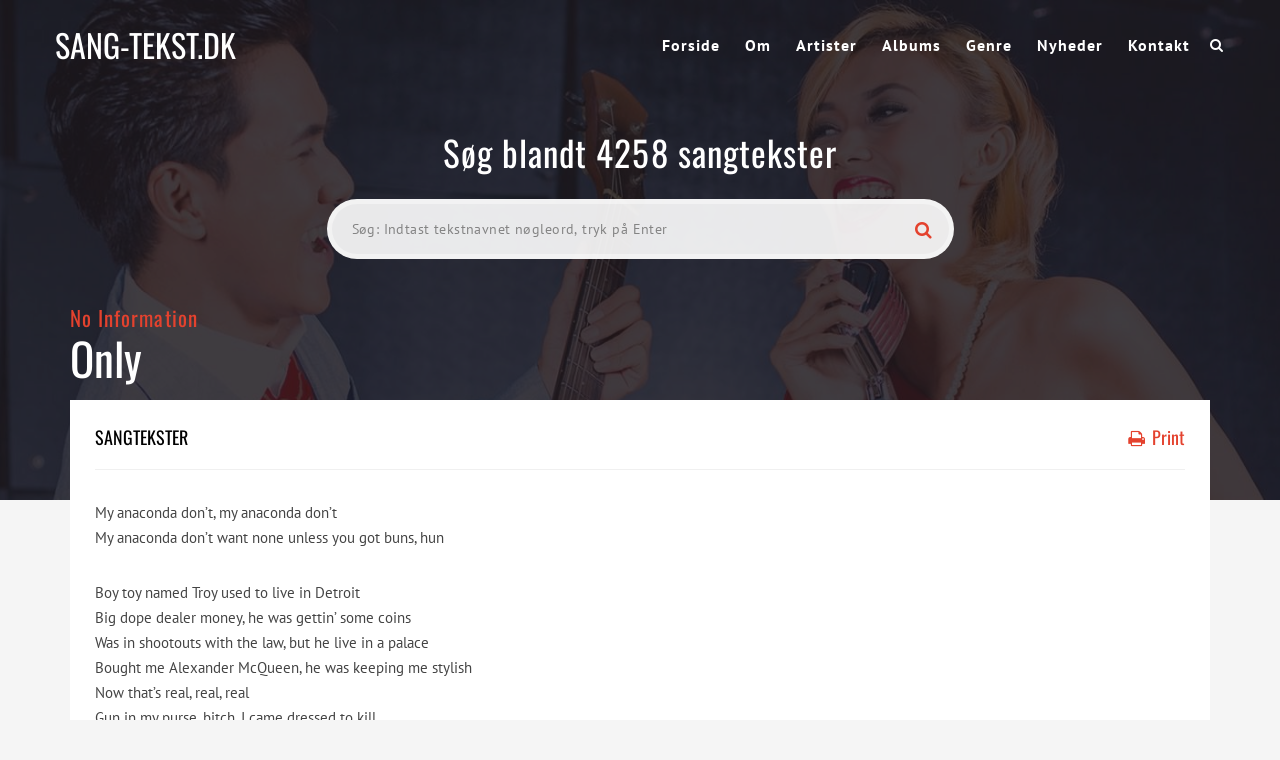

--- FILE ---
content_type: text/html; charset=UTF-8
request_url: https://sang-tekst.dk/lyrics/only/
body_size: 21081
content:
<!DOCTYPE html>
<!--[if IE 6]><html class="ie ie6" lang="da-DK"><![endif]-->
<!--[if IE 7]><html class="ie ie7" lang="da-DK"><![endif]-->
<!--[if IE 8]><html class="ie ie8" lang="da-DK"><![endif]-->
<!--[if !(IE 6) | !(IE 7) | !(IE 8)  ]><!-->
<html lang="da-DK"><!--<![endif]-->
<head><meta charset="UTF-8"><script>if(navigator.userAgent.match(/MSIE|Internet Explorer/i)||navigator.userAgent.match(/Trident\/7\..*?rv:11/i)){var href=document.location.href;if(!href.match(/[?&]nowprocket/)){if(href.indexOf("?")==-1){if(href.indexOf("#")==-1){document.location.href=href+"?nowprocket=1"}else{document.location.href=href.replace("#","?nowprocket=1#")}}else{if(href.indexOf("#")==-1){document.location.href=href+"&nowprocket=1"}else{document.location.href=href.replace("#","&nowprocket=1#")}}}}</script><script>(()=>{class RocketLazyLoadScripts{constructor(){this.v="2.0.4",this.userEvents=["keydown","keyup","mousedown","mouseup","mousemove","mouseover","mouseout","touchmove","touchstart","touchend","touchcancel","wheel","click","dblclick","input"],this.attributeEvents=["onblur","onclick","oncontextmenu","ondblclick","onfocus","onmousedown","onmouseenter","onmouseleave","onmousemove","onmouseout","onmouseover","onmouseup","onmousewheel","onscroll","onsubmit"]}async t(){this.i(),this.o(),/iP(ad|hone)/.test(navigator.userAgent)&&this.h(),this.u(),this.l(this),this.m(),this.k(this),this.p(this),this._(),await Promise.all([this.R(),this.L()]),this.lastBreath=Date.now(),this.S(this),this.P(),this.D(),this.O(),this.M(),await this.C(this.delayedScripts.normal),await this.C(this.delayedScripts.defer),await this.C(this.delayedScripts.async),await this.T(),await this.F(),await this.j(),await this.A(),window.dispatchEvent(new Event("rocket-allScriptsLoaded")),this.everythingLoaded=!0,this.lastTouchEnd&&await new Promise(t=>setTimeout(t,500-Date.now()+this.lastTouchEnd)),this.I(),this.H(),this.U(),this.W()}i(){this.CSPIssue=sessionStorage.getItem("rocketCSPIssue"),document.addEventListener("securitypolicyviolation",t=>{this.CSPIssue||"script-src-elem"!==t.violatedDirective||"data"!==t.blockedURI||(this.CSPIssue=!0,sessionStorage.setItem("rocketCSPIssue",!0))},{isRocket:!0})}o(){window.addEventListener("pageshow",t=>{this.persisted=t.persisted,this.realWindowLoadedFired=!0},{isRocket:!0}),window.addEventListener("pagehide",()=>{this.onFirstUserAction=null},{isRocket:!0})}h(){let t;function e(e){t=e}window.addEventListener("touchstart",e,{isRocket:!0}),window.addEventListener("touchend",function i(o){o.changedTouches[0]&&t.changedTouches[0]&&Math.abs(o.changedTouches[0].pageX-t.changedTouches[0].pageX)<10&&Math.abs(o.changedTouches[0].pageY-t.changedTouches[0].pageY)<10&&o.timeStamp-t.timeStamp<200&&(window.removeEventListener("touchstart",e,{isRocket:!0}),window.removeEventListener("touchend",i,{isRocket:!0}),"INPUT"===o.target.tagName&&"text"===o.target.type||(o.target.dispatchEvent(new TouchEvent("touchend",{target:o.target,bubbles:!0})),o.target.dispatchEvent(new MouseEvent("mouseover",{target:o.target,bubbles:!0})),o.target.dispatchEvent(new PointerEvent("click",{target:o.target,bubbles:!0,cancelable:!0,detail:1,clientX:o.changedTouches[0].clientX,clientY:o.changedTouches[0].clientY})),event.preventDefault()))},{isRocket:!0})}q(t){this.userActionTriggered||("mousemove"!==t.type||this.firstMousemoveIgnored?"keyup"===t.type||"mouseover"===t.type||"mouseout"===t.type||(this.userActionTriggered=!0,this.onFirstUserAction&&this.onFirstUserAction()):this.firstMousemoveIgnored=!0),"click"===t.type&&t.preventDefault(),t.stopPropagation(),t.stopImmediatePropagation(),"touchstart"===this.lastEvent&&"touchend"===t.type&&(this.lastTouchEnd=Date.now()),"click"===t.type&&(this.lastTouchEnd=0),this.lastEvent=t.type,t.composedPath&&t.composedPath()[0].getRootNode()instanceof ShadowRoot&&(t.rocketTarget=t.composedPath()[0]),this.savedUserEvents.push(t)}u(){this.savedUserEvents=[],this.userEventHandler=this.q.bind(this),this.userEvents.forEach(t=>window.addEventListener(t,this.userEventHandler,{passive:!1,isRocket:!0})),document.addEventListener("visibilitychange",this.userEventHandler,{isRocket:!0})}U(){this.userEvents.forEach(t=>window.removeEventListener(t,this.userEventHandler,{passive:!1,isRocket:!0})),document.removeEventListener("visibilitychange",this.userEventHandler,{isRocket:!0}),this.savedUserEvents.forEach(t=>{(t.rocketTarget||t.target).dispatchEvent(new window[t.constructor.name](t.type,t))})}m(){const t="return false",e=Array.from(this.attributeEvents,t=>"data-rocket-"+t),i="["+this.attributeEvents.join("],[")+"]",o="[data-rocket-"+this.attributeEvents.join("],[data-rocket-")+"]",s=(e,i,o)=>{o&&o!==t&&(e.setAttribute("data-rocket-"+i,o),e["rocket"+i]=new Function("event",o),e.setAttribute(i,t))};new MutationObserver(t=>{for(const n of t)"attributes"===n.type&&(n.attributeName.startsWith("data-rocket-")||this.everythingLoaded?n.attributeName.startsWith("data-rocket-")&&this.everythingLoaded&&this.N(n.target,n.attributeName.substring(12)):s(n.target,n.attributeName,n.target.getAttribute(n.attributeName))),"childList"===n.type&&n.addedNodes.forEach(t=>{if(t.nodeType===Node.ELEMENT_NODE)if(this.everythingLoaded)for(const i of[t,...t.querySelectorAll(o)])for(const t of i.getAttributeNames())e.includes(t)&&this.N(i,t.substring(12));else for(const e of[t,...t.querySelectorAll(i)])for(const t of e.getAttributeNames())this.attributeEvents.includes(t)&&s(e,t,e.getAttribute(t))})}).observe(document,{subtree:!0,childList:!0,attributeFilter:[...this.attributeEvents,...e]})}I(){this.attributeEvents.forEach(t=>{document.querySelectorAll("[data-rocket-"+t+"]").forEach(e=>{this.N(e,t)})})}N(t,e){const i=t.getAttribute("data-rocket-"+e);i&&(t.setAttribute(e,i),t.removeAttribute("data-rocket-"+e))}k(t){Object.defineProperty(HTMLElement.prototype,"onclick",{get(){return this.rocketonclick||null},set(e){this.rocketonclick=e,this.setAttribute(t.everythingLoaded?"onclick":"data-rocket-onclick","this.rocketonclick(event)")}})}S(t){function e(e,i){let o=e[i];e[i]=null,Object.defineProperty(e,i,{get:()=>o,set(s){t.everythingLoaded?o=s:e["rocket"+i]=o=s}})}e(document,"onreadystatechange"),e(window,"onload"),e(window,"onpageshow");try{Object.defineProperty(document,"readyState",{get:()=>t.rocketReadyState,set(e){t.rocketReadyState=e},configurable:!0}),document.readyState="loading"}catch(t){console.log("WPRocket DJE readyState conflict, bypassing")}}l(t){this.originalAddEventListener=EventTarget.prototype.addEventListener,this.originalRemoveEventListener=EventTarget.prototype.removeEventListener,this.savedEventListeners=[],EventTarget.prototype.addEventListener=function(e,i,o){o&&o.isRocket||!t.B(e,this)&&!t.userEvents.includes(e)||t.B(e,this)&&!t.userActionTriggered||e.startsWith("rocket-")||t.everythingLoaded?t.originalAddEventListener.call(this,e,i,o):(t.savedEventListeners.push({target:this,remove:!1,type:e,func:i,options:o}),"mouseenter"!==e&&"mouseleave"!==e||t.originalAddEventListener.call(this,e,t.savedUserEvents.push,o))},EventTarget.prototype.removeEventListener=function(e,i,o){o&&o.isRocket||!t.B(e,this)&&!t.userEvents.includes(e)||t.B(e,this)&&!t.userActionTriggered||e.startsWith("rocket-")||t.everythingLoaded?t.originalRemoveEventListener.call(this,e,i,o):t.savedEventListeners.push({target:this,remove:!0,type:e,func:i,options:o})}}J(t,e){this.savedEventListeners=this.savedEventListeners.filter(i=>{let o=i.type,s=i.target||window;return e!==o||t!==s||(this.B(o,s)&&(i.type="rocket-"+o),this.$(i),!1)})}H(){EventTarget.prototype.addEventListener=this.originalAddEventListener,EventTarget.prototype.removeEventListener=this.originalRemoveEventListener,this.savedEventListeners.forEach(t=>this.$(t))}$(t){t.remove?this.originalRemoveEventListener.call(t.target,t.type,t.func,t.options):this.originalAddEventListener.call(t.target,t.type,t.func,t.options)}p(t){let e;function i(e){return t.everythingLoaded?e:e.split(" ").map(t=>"load"===t||t.startsWith("load.")?"rocket-jquery-load":t).join(" ")}function o(o){function s(e){const s=o.fn[e];o.fn[e]=o.fn.init.prototype[e]=function(){return this[0]===window&&t.userActionTriggered&&("string"==typeof arguments[0]||arguments[0]instanceof String?arguments[0]=i(arguments[0]):"object"==typeof arguments[0]&&Object.keys(arguments[0]).forEach(t=>{const e=arguments[0][t];delete arguments[0][t],arguments[0][i(t)]=e})),s.apply(this,arguments),this}}if(o&&o.fn&&!t.allJQueries.includes(o)){const e={DOMContentLoaded:[],"rocket-DOMContentLoaded":[]};for(const t in e)document.addEventListener(t,()=>{e[t].forEach(t=>t())},{isRocket:!0});o.fn.ready=o.fn.init.prototype.ready=function(i){function s(){parseInt(o.fn.jquery)>2?setTimeout(()=>i.bind(document)(o)):i.bind(document)(o)}return"function"==typeof i&&(t.realDomReadyFired?!t.userActionTriggered||t.fauxDomReadyFired?s():e["rocket-DOMContentLoaded"].push(s):e.DOMContentLoaded.push(s)),o([])},s("on"),s("one"),s("off"),t.allJQueries.push(o)}e=o}t.allJQueries=[],o(window.jQuery),Object.defineProperty(window,"jQuery",{get:()=>e,set(t){o(t)}})}P(){const t=new Map;document.write=document.writeln=function(e){const i=document.currentScript,o=document.createRange(),s=i.parentElement;let n=t.get(i);void 0===n&&(n=i.nextSibling,t.set(i,n));const c=document.createDocumentFragment();o.setStart(c,0),c.appendChild(o.createContextualFragment(e)),s.insertBefore(c,n)}}async R(){return new Promise(t=>{this.userActionTriggered?t():this.onFirstUserAction=t})}async L(){return new Promise(t=>{document.addEventListener("DOMContentLoaded",()=>{this.realDomReadyFired=!0,t()},{isRocket:!0})})}async j(){return this.realWindowLoadedFired?Promise.resolve():new Promise(t=>{window.addEventListener("load",t,{isRocket:!0})})}M(){this.pendingScripts=[];this.scriptsMutationObserver=new MutationObserver(t=>{for(const e of t)e.addedNodes.forEach(t=>{"SCRIPT"!==t.tagName||t.noModule||t.isWPRocket||this.pendingScripts.push({script:t,promise:new Promise(e=>{const i=()=>{const i=this.pendingScripts.findIndex(e=>e.script===t);i>=0&&this.pendingScripts.splice(i,1),e()};t.addEventListener("load",i,{isRocket:!0}),t.addEventListener("error",i,{isRocket:!0}),setTimeout(i,1e3)})})})}),this.scriptsMutationObserver.observe(document,{childList:!0,subtree:!0})}async F(){await this.X(),this.pendingScripts.length?(await this.pendingScripts[0].promise,await this.F()):this.scriptsMutationObserver.disconnect()}D(){this.delayedScripts={normal:[],async:[],defer:[]},document.querySelectorAll("script[type$=rocketlazyloadscript]").forEach(t=>{t.hasAttribute("data-rocket-src")?t.hasAttribute("async")&&!1!==t.async?this.delayedScripts.async.push(t):t.hasAttribute("defer")&&!1!==t.defer||"module"===t.getAttribute("data-rocket-type")?this.delayedScripts.defer.push(t):this.delayedScripts.normal.push(t):this.delayedScripts.normal.push(t)})}async _(){await this.L();let t=[];document.querySelectorAll("script[type$=rocketlazyloadscript][data-rocket-src]").forEach(e=>{let i=e.getAttribute("data-rocket-src");if(i&&!i.startsWith("data:")){i.startsWith("//")&&(i=location.protocol+i);try{const o=new URL(i).origin;o!==location.origin&&t.push({src:o,crossOrigin:e.crossOrigin||"module"===e.getAttribute("data-rocket-type")})}catch(t){}}}),t=[...new Map(t.map(t=>[JSON.stringify(t),t])).values()],this.Y(t,"preconnect")}async G(t){if(await this.K(),!0!==t.noModule||!("noModule"in HTMLScriptElement.prototype))return new Promise(e=>{let i;function o(){(i||t).setAttribute("data-rocket-status","executed"),e()}try{if(navigator.userAgent.includes("Firefox/")||""===navigator.vendor||this.CSPIssue)i=document.createElement("script"),[...t.attributes].forEach(t=>{let e=t.nodeName;"type"!==e&&("data-rocket-type"===e&&(e="type"),"data-rocket-src"===e&&(e="src"),i.setAttribute(e,t.nodeValue))}),t.text&&(i.text=t.text),t.nonce&&(i.nonce=t.nonce),i.hasAttribute("src")?(i.addEventListener("load",o,{isRocket:!0}),i.addEventListener("error",()=>{i.setAttribute("data-rocket-status","failed-network"),e()},{isRocket:!0}),setTimeout(()=>{i.isConnected||e()},1)):(i.text=t.text,o()),i.isWPRocket=!0,t.parentNode.replaceChild(i,t);else{const i=t.getAttribute("data-rocket-type"),s=t.getAttribute("data-rocket-src");i?(t.type=i,t.removeAttribute("data-rocket-type")):t.removeAttribute("type"),t.addEventListener("load",o,{isRocket:!0}),t.addEventListener("error",i=>{this.CSPIssue&&i.target.src.startsWith("data:")?(console.log("WPRocket: CSP fallback activated"),t.removeAttribute("src"),this.G(t).then(e)):(t.setAttribute("data-rocket-status","failed-network"),e())},{isRocket:!0}),s?(t.fetchPriority="high",t.removeAttribute("data-rocket-src"),t.src=s):t.src="data:text/javascript;base64,"+window.btoa(unescape(encodeURIComponent(t.text)))}}catch(i){t.setAttribute("data-rocket-status","failed-transform"),e()}});t.setAttribute("data-rocket-status","skipped")}async C(t){const e=t.shift();return e?(e.isConnected&&await this.G(e),this.C(t)):Promise.resolve()}O(){this.Y([...this.delayedScripts.normal,...this.delayedScripts.defer,...this.delayedScripts.async],"preload")}Y(t,e){this.trash=this.trash||[];let i=!0;var o=document.createDocumentFragment();t.forEach(t=>{const s=t.getAttribute&&t.getAttribute("data-rocket-src")||t.src;if(s&&!s.startsWith("data:")){const n=document.createElement("link");n.href=s,n.rel=e,"preconnect"!==e&&(n.as="script",n.fetchPriority=i?"high":"low"),t.getAttribute&&"module"===t.getAttribute("data-rocket-type")&&(n.crossOrigin=!0),t.crossOrigin&&(n.crossOrigin=t.crossOrigin),t.integrity&&(n.integrity=t.integrity),t.nonce&&(n.nonce=t.nonce),o.appendChild(n),this.trash.push(n),i=!1}}),document.head.appendChild(o)}W(){this.trash.forEach(t=>t.remove())}async T(){try{document.readyState="interactive"}catch(t){}this.fauxDomReadyFired=!0;try{await this.K(),this.J(document,"readystatechange"),document.dispatchEvent(new Event("rocket-readystatechange")),await this.K(),document.rocketonreadystatechange&&document.rocketonreadystatechange(),await this.K(),this.J(document,"DOMContentLoaded"),document.dispatchEvent(new Event("rocket-DOMContentLoaded")),await this.K(),this.J(window,"DOMContentLoaded"),window.dispatchEvent(new Event("rocket-DOMContentLoaded"))}catch(t){console.error(t)}}async A(){try{document.readyState="complete"}catch(t){}try{await this.K(),this.J(document,"readystatechange"),document.dispatchEvent(new Event("rocket-readystatechange")),await this.K(),document.rocketonreadystatechange&&document.rocketonreadystatechange(),await this.K(),this.J(window,"load"),window.dispatchEvent(new Event("rocket-load")),await this.K(),window.rocketonload&&window.rocketonload(),await this.K(),this.allJQueries.forEach(t=>t(window).trigger("rocket-jquery-load")),await this.K(),this.J(window,"pageshow");const t=new Event("rocket-pageshow");t.persisted=this.persisted,window.dispatchEvent(t),await this.K(),window.rocketonpageshow&&window.rocketonpageshow({persisted:this.persisted})}catch(t){console.error(t)}}async K(){Date.now()-this.lastBreath>45&&(await this.X(),this.lastBreath=Date.now())}async X(){return document.hidden?new Promise(t=>setTimeout(t)):new Promise(t=>requestAnimationFrame(t))}B(t,e){return e===document&&"readystatechange"===t||(e===document&&"DOMContentLoaded"===t||(e===window&&"DOMContentLoaded"===t||(e===window&&"load"===t||e===window&&"pageshow"===t)))}static run(){(new RocketLazyLoadScripts).t()}}RocketLazyLoadScripts.run()})();</script>
<!-- Strossle SDK -->
<script type="rocketlazyloadscript">
  window.strossle=window.strossle||function(){(strossle.q=strossle.q||[]).push(arguments)};
  strossle('d525fd1a-a898-4a57-923e-bd7fa9ca0ade', '.strossle-widget');
</script>
<script type="rocketlazyloadscript" data-minify="1" async data-rocket-src="https://sang-tekst.dk/wp-content/cache/min/1/strossle-widget-sdk/1/strossle-widget-sdk.js?ver=1749382363"></script>
<!-- End Strossle SDK -->
<!-- Strossle SDK -->
<script type="rocketlazyloadscript">
  window.strossle=window.strossle||function(){(strossle.q=strossle.q||[]).push(arguments)};
  strossle('9fb4e97e-0c13-470a-ab5f-4ebaaff997ad', '.strossle-widget2');
</script>
<script type="rocketlazyloadscript" data-minify="1" async data-rocket-src="https://sang-tekst.dk/wp-content/cache/min/1/strossle-widget-sdk/1/strossle-widget-sdk.js?ver=1749382363"></script>
<!-- End Strossle SDK -->


	<!-- *********	PAGE TOOLS	*********  -->

	
	<meta name="author" content="">
	
	<!--[if lt IE 9]>
		<script src="http://html5shim.googlecode.com/svn/trunk/html5.js"></script>
	<![endif]-->

	<!-- *********	WORDPRESS TOOLS	*********  -->
	
	<link rel="profile" href="https://gmpg.org/xfn/11" />
	<link rel="pingback" href="https://sang-tekst.dk/xmlrpc.php" />
	
	<!-- *********	MOBILE TOOLS	*********  -->

	<!--meta name="viewport" content="width=device-width, user-scalable=no, initial-scale=1, maximum-scale=1"-->
	<meta name="viewport" content="width=device-width, initial-scale=1">


	<!-- *********	FAVICON TOOLS	*********  -->
	
	 <link rel="shortcut icon" href="https://sang-tekst.dk/wp-content/themes/muusico/images/favicon.ico" /> 	
		
		
		
	

	<meta name='robots' content='index, follow, max-image-preview:large, max-snippet:-1, max-video-preview:-1' />

	<!-- This site is optimized with the Yoast SEO plugin v26.5 - https://yoast.com/wordpress/plugins/seo/ -->
	<title>Only - Sangtekster</title>
<link data-wpr-hosted-gf-parameters="family=PT%20Sans%3A400%2C700%2C400italic%2C700italic%7COswald%3A200%2C300%2C400%2C500%2C600%2C700&display=swap" href="https://sang-tekst.dk/wp-content/cache/fonts/1/google-fonts/css/3/e/0/01ac918489346181b651c5713975b.css" rel="stylesheet">
<style id="rocket-critical-css">ul{box-sizing:border-box}:root{--wp--preset--font-size--normal:16px;--wp--preset--font-size--huge:42px}article,nav{display:block}html{font-family:sans-serif;-webkit-text-size-adjust:100%;-ms-text-size-adjust:100%}body{margin:0}h1{margin:.67em 0;font-size:2em}img{border:0}button,input{margin:0;font-family:inherit;font-size:100%}button,input{line-height:normal}button{text-transform:none}button,input[type="submit"]{-webkit-appearance:button}input[type="radio"]{padding:0;box-sizing:border-box}input[type="search"]{-webkit-box-sizing:content-box;-moz-box-sizing:content-box;box-sizing:content-box;-webkit-appearance:textfield}input[type="search"]::-webkit-search-cancel-button,input[type="search"]::-webkit-search-decoration{-webkit-appearance:none}button::-moz-focus-inner,input::-moz-focus-inner{padding:0;border:0}*,*:before,*:after{-webkit-box-sizing:border-box;-moz-box-sizing:border-box;box-sizing:border-box}html{font-size:62.5%}body{font-family:"Helvetica Neue",Helvetica,Arial,sans-serif;font-size:14px;line-height:1.428571429;color:#333;background-color:#fff}input,button{font-family:inherit;font-size:inherit;line-height:inherit}button,input{background-image:none}a{color:#428bca;text-decoration:none}img{vertical-align:middle}p{margin:0 0 10px}h1,h3,h4{font-family:"Helvetica Neue",Helvetica,Arial,sans-serif;font-weight:500;line-height:1.1}h1,h3{margin-top:20px;margin-bottom:10px}h4{margin-top:10px;margin-bottom:10px}h1{font-size:36px}h3{font-size:24px}h4{font-size:18px}ul{margin-top:0;margin-bottom:10px}.container{padding-right:15px;padding-left:15px;margin-right:auto;margin-left:auto}.container:before,.container:after{display:table;content:" "}.container:after{clear:both}.container:before,.container:after{display:table;content:" "}.container:after{clear:both}.row{margin-right:-15px;margin-left:-15px}.row:before,.row:after{display:table;content:" "}.row:after{clear:both}.row:before,.row:after{display:table;content:" "}.row:after{clear:both}.col-sm-4,.col-sm-8,.col-lg-4,.col-lg-8{position:relative;min-height:1px;padding-right:15px;padding-left:15px}@media (min-width:768px){.container{max-width:750px}.col-sm-4,.col-sm-8{float:left}.col-sm-4{width:33.33333333333333%}.col-sm-8{width:66.66666666666666%}}@media (min-width:992px){.container{max-width:970px}}@media (min-width:1200px){.container{max-width:1170px}.col-lg-4,.col-lg-8{float:left}.col-lg-4{width:33.33333333333333%}.col-lg-8{width:66.66666666666666%}}label{display:inline-block;margin-bottom:5px;font-weight:bold}input[type="search"]{-webkit-box-sizing:border-box;-moz-box-sizing:border-box;box-sizing:border-box}input[type="radio"]{margin:4px 0 0;margin-top:1px \9;line-height:normal}.clearfix:before,.clearfix:after{display:table;content:" "}.clearfix:after{clear:both}.pull-right{float:right!important}.pull-left{float:left!important}@-ms-viewport{width:device-width}@media screen and (max-width:400px){@-ms-viewport{width:320px}}html,body,div,span,h1,h3,h4,p,a,img,i,ul,li,form,label,article,nav{margin:0;padding:0;border:0;font-size:100%;font:inherit;vertical-align:baseline}article,nav{display:block}body{line-height:1}ul{list-style:none}a,a:visited,a:link{outline:0 none!important;text-decoration:none!important}.pos-center{text-align:center;margin:0 auto}body{margin:0;padding:0;font-family:'PT Sans',sans-serif;font-size:14px;line-height:23px;font-weight:400;color:#444;background:#FFF;-webkit-font-smoothing:antialiased;-webkit-text-size-adjust:100%}a{color:#222;text-decoration:none}a,a:visited{outline:0 none!important}h1{font-family:Oswald;font-size:32px;color:#000}h3{font-family:Oswald;font-size:21px;color:#000;letter-spacing:0.0500em}h4{font-family:Oswald;font-size:18px;color:#000}.margint10{margin-top:10px!important}.margint20{margin-top:20px!important}.marginb20{margin-bottom:20px!important}.marginb30{margin-bottom:30px!important}.marginb40{margin-bottom:40px!important}img{max-width:100%;height:auto}h3,h4{padding:10px 0}::-webkit-input-placeholder{color:#555;font-size:11px;letter-spacing:0.0300em;font-weight:600}:-moz-placeholder{color:#555;font-size:11px;letter-spacing:0.0300em;font-weight:600}::-moz-placeholder{color:#555;font-size:11px;letter-spacing:0.0300em;font-weight:600}:-ms-input-placeholder{color:#555;font-size:11px;letter-spacing:0.0300em;font-weight:600}.logo{height:90px;display:table;overflow:hidden}.logo .limg{display:table-cell;vertical-align:middle}.menu{height:90px;line-height:90px}.header-search{position:relative;height:90px;line-height:90px;color:#FFF;margin-left:20px;width:15px}.header-search a i{color:#fff}#mini-search-wrapper{position:absolute;left:-260px;top:70px;width:295px;background:#eaeaea;border-radius:5px;text-align:center;padding:10px 10px;display:none;height:95px}#mini-search-wrapper{line-height:40px}#mini-search-wrapper:before{content:'';position:absolute;width:0px;height:0px;border-style:solid;border-width:0 10px 10px 10px;border-color:transparent transparent #eaeaea transparent;top:-10px;right:20px}#mini-search-wrapper input.s-input{background:#FFF;height:44px;min-width:180px;border:solid 1px #e8e8e8;margin:0;padding:0 5px;font-size:13px;margin-left:-10px}#mini-search-wrapper input.s-submit{float:right;width:80px;display:inline-block;background:#e4422e;border:none;color:#FFF;font-size:12px;font-weight:600;letter-spacing:0.0300em;border-bottom:solid 3px #1f1b20;padding:5px 14px;display:inline-block;border-radius:3px;line-height:30px}.social-icons{height:90px;line-height:90px;font-size:16px}.sf-menu,.sf-menu *{margin:0;padding:0;list-style:none}.sf-menu li{white-space:nowrap;float:left;padding-left:25px;letter-spacing:1px}.sf-menu li a{display:block;position:relative;zoom:1;font-size:16px;font-weight:600;color:#FFF}.lyric-search{padding:130px 0 75px 0}.lyric-search h1{color:#FFF;font-size:35px;letter-spacing:0.0300em}.lyric-search-input{margin-top:35px}.search-wrapper{width:55%;margin:0 auto;position:relative;z-index:0}.lsearchl{width:100%}.lsearchr{width:20px;margin-left:-40px}.search-wrapper i{color:#E4422E;font-size:18px}.lyric-search-input input[type="search"]{width:100%;height:60px;background:rgba(255,255,255,.9);border-radius:30px;border:solid 5px rgba(255,255,255,.4);padding-left:20px}.slabel{margin-top:20px}.lyric-search-input input[type="submit"]{width:100%;position:relative;border:none;background:none}.content-capsule{position:relative}.content-pull{width:100%!important;position:absolute;top:-100px;left:0}.page-container{position:relative}.second-container{background:#fff;padding:25px 0px 5px 25px}.second-padding{padding:5px 25px!important}.lyric-search-input ::-webkit-input-placeholder{color:#848484;font-size:14px;letter-spacing:0.0300em;font-family:PT Sans;font-weight:400}.lyric-search-input :-moz-placeholder{color:#848484;font-size:14px;letter-spacing:0.0300em;font-family:PT Sans;font-weight:400}.lyric-search-input ::-moz-placeholder{color:#848484;font-size:14px;letter-spacing:0.0300em;font-family:PT Sans;font-weight:400}.lyric-search-input :-ms-input-placeholder{color:#848484;font-size:14px;letter-spacing:0.0300em;font-family:PT Sans;font-weight:400}.lyrics-title{position:absolute;bottom:105px}.lyrics-title h1{padding-bottom:20px}.lyrics-title h3{color:#fff}.lyric-line{border-bottom:solid 1px #f0f0f0;padding-bottom:10px}.lyric-text{font-size:15px;line-height:25px}.lyric-print i{padding-right:3px}.lyric-print a{color:#e4422e}.background-single-lyrics{height:500px;padding-bottom:500px;background-size:cover}.single-lyrics-overlay{position:relative;background:rgba(31,27,32,.7);height:500px;padding-bottom:500px}.lyrics-title{max-width:1140px}.lyrics-title h3 a{color:#e4422e}.lyrics-title h1{color:#FFF;font-size:45px;padding-right:15px;line-height:35px}.lyrics-title h4{color:#c9c9c9}.single-widget{margin-bottom:20px}.single-widget h4{border-bottom:solid 1px #f0f0f0;padding-bottom:20px;margin-bottom:20px}.print-lyrics{display:none}.lyric-text p{margin:30px 0}.searchcats{position:absolute;bottom:0px;opacity:0;z-index:-1;width:100%;height:30px}.searchcats ul{padding-left:20px}.searchcats ul li{float:left;margin-right:20px;color:#fff}.searchcats ul li input{margin-right:4px}.searchminicats ul li{float:left;margin-right:20px;color:#000}.searchminicats ul li input{margin-right:4px}@media only screen and (max-width:991px){.social-icons{margin-right:60px}.lyric-search{padding:7% 0!important}}@media only screen and (max-width:767px){.logo{padding-left:15px}.search-wrapper{width:75%}.social-icons{margin-right:65px}.background-single-lyrics,.single-lyrics-overlay{height:350px!important;padding-bottom:350px!important}.lyric-search h1{font-size:29px;line-height:29px}.lyrics-title h1{font-size:25px;line-height:25px}.header-search,.social-icons{display:none}}@media only screen and (max-width:479px){#mini-search-wrapper{left:-160px}#mini-search-wrapper:before{right:120px!important}}</style>
	<link rel="canonical" href="https://sang-tekst.dk/lyrics/only/" />
	<meta property="og:locale" content="da_DK" />
	<meta property="og:type" content="article" />
	<meta property="og:title" content="Only - Sangtekster" />
	<meta property="og:description" content="My anaconda don&#8217;t, my anaconda don&#8217;t My anaconda don&#8217;t want none unless you got buns, hun Boy toy named Troy used to live in Detroit Big dope dealer money, he was gettin&#8217; some coins Was in shootouts with the law, but he live in a palace Bought me Alexander McQueen, he was keeping me stylish [&hellip;]" />
	<meta property="og:url" content="https://sang-tekst.dk/lyrics/only/" />
	<meta property="og:site_name" content="Sangtekster" />
	<meta name="twitter:card" content="summary_large_image" />
	<meta name="twitter:label1" content="Estimeret læsetid" />
	<meta name="twitter:data1" content="3 minutter" />
	<script type="application/ld+json" class="yoast-schema-graph">{"@context":"https://schema.org","@graph":[{"@type":"WebPage","@id":"https://sang-tekst.dk/lyrics/only/","url":"https://sang-tekst.dk/lyrics/only/","name":"Only - Sangtekster","isPartOf":{"@id":"https://sang-tekst.dk/#website"},"datePublished":"2015-02-03T19:52:38+00:00","breadcrumb":{"@id":"https://sang-tekst.dk/lyrics/only/#breadcrumb"},"inLanguage":"da-DK","potentialAction":[{"@type":"ReadAction","target":["https://sang-tekst.dk/lyrics/only/"]}]},{"@type":"BreadcrumbList","@id":"https://sang-tekst.dk/lyrics/only/#breadcrumb","itemListElement":[{"@type":"ListItem","position":1,"name":"Hjem","item":"https://sang-tekst.dk/"},{"@type":"ListItem","position":2,"name":"Lyrics","item":"https://sang-tekst.dk/lyrics/"},{"@type":"ListItem","position":3,"name":"Only"}]},{"@type":"WebSite","@id":"https://sang-tekst.dk/#website","url":"https://sang-tekst.dk/","name":"Sangtekster","description":"","potentialAction":[{"@type":"SearchAction","target":{"@type":"EntryPoint","urlTemplate":"https://sang-tekst.dk/?s={search_term_string}"},"query-input":{"@type":"PropertyValueSpecification","valueRequired":true,"valueName":"search_term_string"}}],"inLanguage":"da-DK"}]}</script>
	<!-- / Yoast SEO plugin. -->


<link rel='dns-prefetch' href='//fonts.googleapis.com' />
<link href='https://fonts.gstatic.com' crossorigin rel='preconnect' />
<link rel="alternate" type="application/rss+xml" title="Sangtekster &raquo; Feed" href="https://sang-tekst.dk/feed/" />
<link rel="alternate" title="oEmbed (JSON)" type="application/json+oembed" href="https://sang-tekst.dk/wp-json/oembed/1.0/embed?url=https%3A%2F%2Fsang-tekst.dk%2Flyrics%2Fonly%2F" />
<link rel="alternate" title="oEmbed (XML)" type="text/xml+oembed" href="https://sang-tekst.dk/wp-json/oembed/1.0/embed?url=https%3A%2F%2Fsang-tekst.dk%2Flyrics%2Fonly%2F&#038;format=xml" />
<style id='wp-img-auto-sizes-contain-inline-css' type='text/css'>
img:is([sizes=auto i],[sizes^="auto," i]){contain-intrinsic-size:3000px 1500px}
/*# sourceURL=wp-img-auto-sizes-contain-inline-css */
</style>
<style id='wp-emoji-styles-inline-css' type='text/css'>

	img.wp-smiley, img.emoji {
		display: inline !important;
		border: none !important;
		box-shadow: none !important;
		height: 1em !important;
		width: 1em !important;
		margin: 0 0.07em !important;
		vertical-align: -0.1em !important;
		background: none !important;
		padding: 0 !important;
	}
/*# sourceURL=wp-emoji-styles-inline-css */
</style>
<link rel='preload'  href='https://sang-tekst.dk/wp-includes/css/dist/block-library/style.min.css?ver=6.9' data-rocket-async="style" as="style" onload="this.onload=null;this.rel='stylesheet'" onerror="this.removeAttribute('data-rocket-async')"  type='text/css' media='all' />
<style id='global-styles-inline-css' type='text/css'>
:root{--wp--preset--aspect-ratio--square: 1;--wp--preset--aspect-ratio--4-3: 4/3;--wp--preset--aspect-ratio--3-4: 3/4;--wp--preset--aspect-ratio--3-2: 3/2;--wp--preset--aspect-ratio--2-3: 2/3;--wp--preset--aspect-ratio--16-9: 16/9;--wp--preset--aspect-ratio--9-16: 9/16;--wp--preset--color--black: #000000;--wp--preset--color--cyan-bluish-gray: #abb8c3;--wp--preset--color--white: #ffffff;--wp--preset--color--pale-pink: #f78da7;--wp--preset--color--vivid-red: #cf2e2e;--wp--preset--color--luminous-vivid-orange: #ff6900;--wp--preset--color--luminous-vivid-amber: #fcb900;--wp--preset--color--light-green-cyan: #7bdcb5;--wp--preset--color--vivid-green-cyan: #00d084;--wp--preset--color--pale-cyan-blue: #8ed1fc;--wp--preset--color--vivid-cyan-blue: #0693e3;--wp--preset--color--vivid-purple: #9b51e0;--wp--preset--gradient--vivid-cyan-blue-to-vivid-purple: linear-gradient(135deg,rgb(6,147,227) 0%,rgb(155,81,224) 100%);--wp--preset--gradient--light-green-cyan-to-vivid-green-cyan: linear-gradient(135deg,rgb(122,220,180) 0%,rgb(0,208,130) 100%);--wp--preset--gradient--luminous-vivid-amber-to-luminous-vivid-orange: linear-gradient(135deg,rgb(252,185,0) 0%,rgb(255,105,0) 100%);--wp--preset--gradient--luminous-vivid-orange-to-vivid-red: linear-gradient(135deg,rgb(255,105,0) 0%,rgb(207,46,46) 100%);--wp--preset--gradient--very-light-gray-to-cyan-bluish-gray: linear-gradient(135deg,rgb(238,238,238) 0%,rgb(169,184,195) 100%);--wp--preset--gradient--cool-to-warm-spectrum: linear-gradient(135deg,rgb(74,234,220) 0%,rgb(151,120,209) 20%,rgb(207,42,186) 40%,rgb(238,44,130) 60%,rgb(251,105,98) 80%,rgb(254,248,76) 100%);--wp--preset--gradient--blush-light-purple: linear-gradient(135deg,rgb(255,206,236) 0%,rgb(152,150,240) 100%);--wp--preset--gradient--blush-bordeaux: linear-gradient(135deg,rgb(254,205,165) 0%,rgb(254,45,45) 50%,rgb(107,0,62) 100%);--wp--preset--gradient--luminous-dusk: linear-gradient(135deg,rgb(255,203,112) 0%,rgb(199,81,192) 50%,rgb(65,88,208) 100%);--wp--preset--gradient--pale-ocean: linear-gradient(135deg,rgb(255,245,203) 0%,rgb(182,227,212) 50%,rgb(51,167,181) 100%);--wp--preset--gradient--electric-grass: linear-gradient(135deg,rgb(202,248,128) 0%,rgb(113,206,126) 100%);--wp--preset--gradient--midnight: linear-gradient(135deg,rgb(2,3,129) 0%,rgb(40,116,252) 100%);--wp--preset--font-size--small: 13px;--wp--preset--font-size--medium: 20px;--wp--preset--font-size--large: 36px;--wp--preset--font-size--x-large: 42px;--wp--preset--spacing--20: 0.44rem;--wp--preset--spacing--30: 0.67rem;--wp--preset--spacing--40: 1rem;--wp--preset--spacing--50: 1.5rem;--wp--preset--spacing--60: 2.25rem;--wp--preset--spacing--70: 3.38rem;--wp--preset--spacing--80: 5.06rem;--wp--preset--shadow--natural: 6px 6px 9px rgba(0, 0, 0, 0.2);--wp--preset--shadow--deep: 12px 12px 50px rgba(0, 0, 0, 0.4);--wp--preset--shadow--sharp: 6px 6px 0px rgba(0, 0, 0, 0.2);--wp--preset--shadow--outlined: 6px 6px 0px -3px rgb(255, 255, 255), 6px 6px rgb(0, 0, 0);--wp--preset--shadow--crisp: 6px 6px 0px rgb(0, 0, 0);}:where(.is-layout-flex){gap: 0.5em;}:where(.is-layout-grid){gap: 0.5em;}body .is-layout-flex{display: flex;}.is-layout-flex{flex-wrap: wrap;align-items: center;}.is-layout-flex > :is(*, div){margin: 0;}body .is-layout-grid{display: grid;}.is-layout-grid > :is(*, div){margin: 0;}:where(.wp-block-columns.is-layout-flex){gap: 2em;}:where(.wp-block-columns.is-layout-grid){gap: 2em;}:where(.wp-block-post-template.is-layout-flex){gap: 1.25em;}:where(.wp-block-post-template.is-layout-grid){gap: 1.25em;}.has-black-color{color: var(--wp--preset--color--black) !important;}.has-cyan-bluish-gray-color{color: var(--wp--preset--color--cyan-bluish-gray) !important;}.has-white-color{color: var(--wp--preset--color--white) !important;}.has-pale-pink-color{color: var(--wp--preset--color--pale-pink) !important;}.has-vivid-red-color{color: var(--wp--preset--color--vivid-red) !important;}.has-luminous-vivid-orange-color{color: var(--wp--preset--color--luminous-vivid-orange) !important;}.has-luminous-vivid-amber-color{color: var(--wp--preset--color--luminous-vivid-amber) !important;}.has-light-green-cyan-color{color: var(--wp--preset--color--light-green-cyan) !important;}.has-vivid-green-cyan-color{color: var(--wp--preset--color--vivid-green-cyan) !important;}.has-pale-cyan-blue-color{color: var(--wp--preset--color--pale-cyan-blue) !important;}.has-vivid-cyan-blue-color{color: var(--wp--preset--color--vivid-cyan-blue) !important;}.has-vivid-purple-color{color: var(--wp--preset--color--vivid-purple) !important;}.has-black-background-color{background-color: var(--wp--preset--color--black) !important;}.has-cyan-bluish-gray-background-color{background-color: var(--wp--preset--color--cyan-bluish-gray) !important;}.has-white-background-color{background-color: var(--wp--preset--color--white) !important;}.has-pale-pink-background-color{background-color: var(--wp--preset--color--pale-pink) !important;}.has-vivid-red-background-color{background-color: var(--wp--preset--color--vivid-red) !important;}.has-luminous-vivid-orange-background-color{background-color: var(--wp--preset--color--luminous-vivid-orange) !important;}.has-luminous-vivid-amber-background-color{background-color: var(--wp--preset--color--luminous-vivid-amber) !important;}.has-light-green-cyan-background-color{background-color: var(--wp--preset--color--light-green-cyan) !important;}.has-vivid-green-cyan-background-color{background-color: var(--wp--preset--color--vivid-green-cyan) !important;}.has-pale-cyan-blue-background-color{background-color: var(--wp--preset--color--pale-cyan-blue) !important;}.has-vivid-cyan-blue-background-color{background-color: var(--wp--preset--color--vivid-cyan-blue) !important;}.has-vivid-purple-background-color{background-color: var(--wp--preset--color--vivid-purple) !important;}.has-black-border-color{border-color: var(--wp--preset--color--black) !important;}.has-cyan-bluish-gray-border-color{border-color: var(--wp--preset--color--cyan-bluish-gray) !important;}.has-white-border-color{border-color: var(--wp--preset--color--white) !important;}.has-pale-pink-border-color{border-color: var(--wp--preset--color--pale-pink) !important;}.has-vivid-red-border-color{border-color: var(--wp--preset--color--vivid-red) !important;}.has-luminous-vivid-orange-border-color{border-color: var(--wp--preset--color--luminous-vivid-orange) !important;}.has-luminous-vivid-amber-border-color{border-color: var(--wp--preset--color--luminous-vivid-amber) !important;}.has-light-green-cyan-border-color{border-color: var(--wp--preset--color--light-green-cyan) !important;}.has-vivid-green-cyan-border-color{border-color: var(--wp--preset--color--vivid-green-cyan) !important;}.has-pale-cyan-blue-border-color{border-color: var(--wp--preset--color--pale-cyan-blue) !important;}.has-vivid-cyan-blue-border-color{border-color: var(--wp--preset--color--vivid-cyan-blue) !important;}.has-vivid-purple-border-color{border-color: var(--wp--preset--color--vivid-purple) !important;}.has-vivid-cyan-blue-to-vivid-purple-gradient-background{background: var(--wp--preset--gradient--vivid-cyan-blue-to-vivid-purple) !important;}.has-light-green-cyan-to-vivid-green-cyan-gradient-background{background: var(--wp--preset--gradient--light-green-cyan-to-vivid-green-cyan) !important;}.has-luminous-vivid-amber-to-luminous-vivid-orange-gradient-background{background: var(--wp--preset--gradient--luminous-vivid-amber-to-luminous-vivid-orange) !important;}.has-luminous-vivid-orange-to-vivid-red-gradient-background{background: var(--wp--preset--gradient--luminous-vivid-orange-to-vivid-red) !important;}.has-very-light-gray-to-cyan-bluish-gray-gradient-background{background: var(--wp--preset--gradient--very-light-gray-to-cyan-bluish-gray) !important;}.has-cool-to-warm-spectrum-gradient-background{background: var(--wp--preset--gradient--cool-to-warm-spectrum) !important;}.has-blush-light-purple-gradient-background{background: var(--wp--preset--gradient--blush-light-purple) !important;}.has-blush-bordeaux-gradient-background{background: var(--wp--preset--gradient--blush-bordeaux) !important;}.has-luminous-dusk-gradient-background{background: var(--wp--preset--gradient--luminous-dusk) !important;}.has-pale-ocean-gradient-background{background: var(--wp--preset--gradient--pale-ocean) !important;}.has-electric-grass-gradient-background{background: var(--wp--preset--gradient--electric-grass) !important;}.has-midnight-gradient-background{background: var(--wp--preset--gradient--midnight) !important;}.has-small-font-size{font-size: var(--wp--preset--font-size--small) !important;}.has-medium-font-size{font-size: var(--wp--preset--font-size--medium) !important;}.has-large-font-size{font-size: var(--wp--preset--font-size--large) !important;}.has-x-large-font-size{font-size: var(--wp--preset--font-size--x-large) !important;}
/*# sourceURL=global-styles-inline-css */
</style>

<style id='classic-theme-styles-inline-css' type='text/css'>
/*! This file is auto-generated */
.wp-block-button__link{color:#fff;background-color:#32373c;border-radius:9999px;box-shadow:none;text-decoration:none;padding:calc(.667em + 2px) calc(1.333em + 2px);font-size:1.125em}.wp-block-file__button{background:#32373c;color:#fff;text-decoration:none}
/*# sourceURL=/wp-includes/css/classic-themes.min.css */
</style>
<style id='dominant-color-styles-inline-css' type='text/css'>
img[data-dominant-color]:not(.has-transparency) { background-color: var(--dominant-color); }
/*# sourceURL=dominant-color-styles-inline-css */
</style>
<link data-minify="1" rel='preload'  href='https://sang-tekst.dk/wp-content/cache/min/1/wp-content/plugins/user-submitted-posts/resources/usp.css?ver=1765562702' data-rocket-async="style" as="style" onload="this.onload=null;this.rel='stylesheet'" onerror="this.removeAttribute('data-rocket-async')"  type='text/css' media='all' />
<link data-minify="1" rel='preload'  href='https://sang-tekst.dk/wp-content/cache/min/1/wp-content/themes/muusico/css/bootstrap.min.css?ver=1765562702' data-rocket-async="style" as="style" onload="this.onload=null;this.rel='stylesheet'" onerror="this.removeAttribute('data-rocket-async')"  type='text/css' media='all' />
<link data-minify="1" rel='preload'  href='https://sang-tekst.dk/wp-content/cache/min/1/wp-content/themes/muusico/style.css?ver=1765562702' data-rocket-async="style" as="style" onload="this.onload=null;this.rel='stylesheet'" onerror="this.removeAttribute('data-rocket-async')"  type='text/css' media='all' />
<link data-minify="1" rel='preload'  href='https://sang-tekst.dk/wp-content/cache/min/1/wp-content/themes/muusico/css/all-styles.css?ver=1765562702' data-rocket-async="style" as="style" onload="this.onload=null;this.rel='stylesheet'" onerror="this.removeAttribute('data-rocket-async')"  type='text/css' media='all' />
<link data-minify="1" rel='preload'  href='https://sang-tekst.dk/wp-content/cache/min/1/wp-content/plugins/elementor/assets/lib/font-awesome/css/font-awesome.min.css?ver=1765562702' data-rocket-async="style" as="style" onload="this.onload=null;this.rel='stylesheet'" onerror="this.removeAttribute('data-rocket-async')"  type='text/css' media='all' />
<link data-minify="1" rel='preload'  href='https://sang-tekst.dk/wp-content/cache/min/1/wp-content/themes/muusico/css/responsive.css?ver=1765562702' data-rocket-async="style" as="style" onload="this.onload=null;this.rel='stylesheet'" onerror="this.removeAttribute('data-rocket-async')"  type='text/css' media='all' />
<link data-minify="1" rel='preload'  href='https://sang-tekst.dk/wp-content/cache/min/1/wp-includes/css/dashicons.min.css?ver=1765562702' data-rocket-async="style" as="style" onload="this.onload=null;this.rel='stylesheet'" onerror="this.removeAttribute('data-rocket-async')"  type='text/css' media='all' />
<link data-minify="1" rel='preload'  href='https://sang-tekst.dk/wp-content/cache/min/1/wp-content/plugins/a-z-listing/css/a-z-listing-default.css?ver=1765562702' data-rocket-async="style" as="style" onload="this.onload=null;this.rel='stylesheet'" onerror="this.removeAttribute('data-rocket-async')"  type='text/css' media='all' />
<noscript></noscript><style id='rocket-lazyload-inline-css' type='text/css'>
.rll-youtube-player{position:relative;padding-bottom:56.23%;height:0;overflow:hidden;max-width:100%;}.rll-youtube-player:focus-within{outline: 2px solid currentColor;outline-offset: 5px;}.rll-youtube-player iframe{position:absolute;top:0;left:0;width:100%;height:100%;z-index:100;background:0 0}.rll-youtube-player img{bottom:0;display:block;left:0;margin:auto;max-width:100%;width:100%;position:absolute;right:0;top:0;border:none;height:auto;-webkit-transition:.4s all;-moz-transition:.4s all;transition:.4s all}.rll-youtube-player img:hover{-webkit-filter:brightness(75%)}.rll-youtube-player .play{height:100%;width:100%;left:0;top:0;position:absolute;background:url(https://sang-tekst.dk/wp-content/plugins/wp-rocket/assets/img/youtube.png) no-repeat center;background-color: transparent !important;cursor:pointer;border:none;}
/*# sourceURL=rocket-lazyload-inline-css */
</style>
		
		<script type="rocketlazyloadscript" data-rocket-type="text/javascript">
			window.ParsleyConfig = { excluded: ".exclude" };
			var usp_case_sensitivity = "false";
			var usp_challenge_response = 12;
		</script>
<script type="rocketlazyloadscript" data-rocket-type="text/javascript" data-rocket-src="https://sang-tekst.dk/wp-includes/js/jquery/jquery.min.js?ver=3.7.1" id="jquery-core-js" data-rocket-defer defer></script>
<script type="rocketlazyloadscript" data-rocket-type="text/javascript" data-rocket-src="https://sang-tekst.dk/wp-includes/js/jquery/jquery-migrate.min.js?ver=3.4.1" id="jquery-migrate-js" data-rocket-defer defer></script>
<script type="rocketlazyloadscript" data-minify="1" data-rocket-type="text/javascript" data-rocket-src="https://sang-tekst.dk/wp-content/cache/min/1/wp-content/plugins/user-submitted-posts/resources/jquery.cookie.js?ver=1749382363" id="usp_cookie-js" data-rocket-defer defer></script>
<script type="rocketlazyloadscript" data-rocket-type="text/javascript" data-rocket-src="https://sang-tekst.dk/wp-content/plugins/user-submitted-posts/resources/jquery.parsley.min.js" id="usp_parsley-js" data-rocket-defer defer></script>
<script type="rocketlazyloadscript" data-minify="1" data-rocket-type="text/javascript" data-rocket-src="https://sang-tekst.dk/wp-content/cache/min/1/wp-content/plugins/user-submitted-posts/resources/jquery.usp.core.js?ver=1749382363" id="usp_core-js" data-rocket-defer defer></script>
<script type="rocketlazyloadscript" data-rocket-type="text/javascript" data-rocket-src="https://sang-tekst.dk/wp-content/themes/muusico/js/modernizr-2.6.2-respond-1.1.0.min.js?ver=6.9" id="modernizr-js" data-rocket-defer defer></script>
<link rel="https://api.w.org/" href="https://sang-tekst.dk/wp-json/" /><link rel="EditURI" type="application/rsd+xml" title="RSD" href="https://sang-tekst.dk/xmlrpc.php?rsd" />
<meta name="generator" content="WordPress 6.9" />
<link rel='shortlink' href='https://sang-tekst.dk/?p=2340' />
<meta name="generator" content="Redux 4.5.9" /><meta name="generator" content="dominant-color-images 1.2.0">
<meta name="generator" content="performance-lab 4.0.0; plugins: dominant-color-images, embed-optimizer, image-prioritizer, webp-uploads">
<meta name="generator" content="webp-uploads 2.6.0">
<style type="text/css">
a:hover,
cite,
.post-format-icon,
var,
.big-letter h1,
.post-materials ul li i,
.post-paginate p,
.sf-menu li a:hover,
.sf-menu .menu-item-has-children:hover:before,
.lyric-alphabet ul li a:hover,
.popular-lyrics .title h3 i,
.latest-lyrics-container h3 i,
.lyric-print a,
.lyrics-title h3 a,
.same-album a {
	color: #E4422E !important;
}

q,
blockquote {
	border-left: #E4422E !important;
}

kbd,
.button,
.ajax-load-more,
.sidebar-widget hr,
.searchform input[type="submit"],
.post-password-form input[type="submit"],
.contact-form-style input[type="submit"],
.wpcf7 input[type="submit"],
.submit-lyric,
.media_background {
	background: #E4422E !important;
}

/* Background */

body {
		background: #F5F5F5 !important;
	}

	/* Body Font */

body {
	font-family: PT Sans !important;
	font-size: 14px;
	line-height: 24px;
}

::-webkit-input-placeholder {
	font-family: PT Sans !important;
	font-size: 14px;
	line-height: 24px;
}

:-moz-placeholder {
	font-family: PT Sans !important;
	font-size: 14px;
	line-height: 24px;
}

::-moz-placeholder {
	font-family: PT Sans !important;
	font-size: 14px;
	line-height: 24px;
}

:-ms-input-placeholder {
	font-family: PT Sans !important;
	font-size: 14px;
	line-height: 24px;
}

/*Title Font*/

h1,
h2,
h3,
h4,
h5,
h6 {
	font-family: Oswald !important;
}

</style>

<meta name="generator" content="Elementor 3.33.2; features: additional_custom_breakpoints; settings: css_print_method-external, google_font-enabled, font_display-auto">
<meta name="generator" content="optimization-detective 1.0.0-beta3">
			<style>
				.e-con.e-parent:nth-of-type(n+4):not(.e-lazyloaded):not(.e-no-lazyload),
				.e-con.e-parent:nth-of-type(n+4):not(.e-lazyloaded):not(.e-no-lazyload) * {
					background-image: none !important;
				}
				@media screen and (max-height: 1024px) {
					.e-con.e-parent:nth-of-type(n+3):not(.e-lazyloaded):not(.e-no-lazyload),
					.e-con.e-parent:nth-of-type(n+3):not(.e-lazyloaded):not(.e-no-lazyload) * {
						background-image: none !important;
					}
				}
				@media screen and (max-height: 640px) {
					.e-con.e-parent:nth-of-type(n+2):not(.e-lazyloaded):not(.e-no-lazyload),
					.e-con.e-parent:nth-of-type(n+2):not(.e-lazyloaded):not(.e-no-lazyload) * {
						background-image: none !important;
					}
				}
			</style>
			<meta name="generator" content="embed-optimizer 1.0.0-beta2">
<meta name="generator" content="image-prioritizer 1.0.0-beta2">
		<style type="text/css" id="wp-custom-css">
			.az-columns img.attachment-post-thumbnail.size-post-thumbnail.wp-post-image {
    width: 150px;
    height: 150px;
    object-fit: cover;
}

h1.site-title 
{
	color:#ffff;
}

.lyric-search {
    padding: 50px 0 75px 0;
}

.gradient ul li .item,
.owl-item .item {
	opacity: .7;
}

.gradient ul li:nth-child(2n) .item,
.owl-item:nth-child(2n) .item {
	opacity: .7;
}

.gradient ul li:nth-child(3n) .item,
.owl-item:nth-child(3n) .item {
	opacity: .7;
}

.gradient ul li:nth-child(4n) .item,
.owl-item:nth-child(4n) .item {
	opacity: .7;
}
/* Search */
.az-letters > ul.az-links > li, .a-z-listing-widget .az-letters > ul.az-links > li, .a-z-listing-widget.widget .az-letters > ul.az-links > li {
    list-style: none;
    width: 2em;
    height: 2em;
    border: 0px solid #e5e5e5;
}

.az-letters > ul.az-links > li a {
    color: #000;
		font-weight: 600;
}

div.letter-section h2.letter-title {
    width: 98%;
}

div.letter-section div.back-to-top a {
    padding-right: 30px;
}

a, a:visited, a:focus, a:active {
    color: red;
}
		</style>
		<style id="theme_prefix-dynamic-css" title="dynamic-css" class="redux-options-output">h2.site-description{font-family:"PT Sans";line-height:24px;font-weight:400;font-size:14px;}h2.site-description{font-family:Oswald;}</style><noscript><style id="rocket-lazyload-nojs-css">.rll-youtube-player, [data-lazy-src]{display:none !important;}</style></noscript><script type="rocketlazyloadscript">
/*! loadCSS rel=preload polyfill. [c]2017 Filament Group, Inc. MIT License */
(function(w){"use strict";if(!w.loadCSS){w.loadCSS=function(){}}
var rp=loadCSS.relpreload={};rp.support=(function(){var ret;try{ret=w.document.createElement("link").relList.supports("preload")}catch(e){ret=!1}
return function(){return ret}})();rp.bindMediaToggle=function(link){var finalMedia=link.media||"all";function enableStylesheet(){link.media=finalMedia}
if(link.addEventListener){link.addEventListener("load",enableStylesheet)}else if(link.attachEvent){link.attachEvent("onload",enableStylesheet)}
setTimeout(function(){link.rel="stylesheet";link.media="only x"});setTimeout(enableStylesheet,3000)};rp.poly=function(){if(rp.support()){return}
var links=w.document.getElementsByTagName("link");for(var i=0;i<links.length;i++){var link=links[i];if(link.rel==="preload"&&link.getAttribute("as")==="style"&&!link.getAttribute("data-loadcss")){link.setAttribute("data-loadcss",!0);rp.bindMediaToggle(link)}}};if(!rp.support()){rp.poly();var run=w.setInterval(rp.poly,500);if(w.addEventListener){w.addEventListener("load",function(){rp.poly();w.clearInterval(run)})}else if(w.attachEvent){w.attachEvent("onload",function(){rp.poly();w.clearInterval(run)})}}
if(typeof exports!=="undefined"){exports.loadCSS=loadCSS}
else{w.loadCSS=loadCSS}}(typeof global!=="undefined"?global:this))
</script>	<!--script data-ad-client="ca-pub-3546088791966109" async src="https://pagead2.googlesyndication.com/pagead/js/adsbygoogle.js"></script-->
	<script type="rocketlazyloadscript" data-rocket-type="text/javascript">
//<![CDATA[
(function () {
    var script = document.createElement("script");
    script.type = "text/javascript";
    script.async = true;
    script.charset = "utf-8";
    script.src = "https:" + "//boost-cdn.manatee.dk/config/mboost-4dn5su-1bnxqgi-1b1oh2j-1ap4bbw.js";
    var node = document.getElementsByTagName("head")[0];
    node.parentNode.insertBefore(script, node);
})();
//]]>
</script>
	
		<!--script data-cfasync="false" type="text/javascript" id="clever-core">
                                    /* <![CDATA[ */
                                    (function (document, window) {
                                        var a, c = document.createElement("script"), f = window.frameElement;

                                        c.id = "CleverCoreLoader61758";
                                        c.src = "//scripts.cleverwebserver.com/fb44aefd1a9882c906593efaf6f8ce40.js";

                                        c.async = !0;
                                        c.type = "text/javascript";
                                        c.setAttribute("data-target", window.name || (f && f.getAttribute("id")));
                                        c.setAttribute("data-callback", "put-your-callback-macro-here");

                                        try {
                                            a = parent.document.getElementsByTagName("script")[0] || document.getElementsByTagName("script")[0];
                                        } catch (e) {
                                            a = !1;
                                        }

                                        a || (a = document.getElementsByTagName("head")[0] || document.getElementsByTagName("body")[0]);
                                        a.parentNode.insertBefore(c, a);
                                    })(document, window);
                                    /* ]]> */
                                </script-->	
	
<link rel='preload'  href='//sang-tekst.dk/wp-content/uploads/redux/custom-fonts/fonts.css?ver=1675073332' data-rocket-async="style" as="style" onload="this.onload=null;this.rel='stylesheet'" onerror="this.removeAttribute('data-rocket-async')"  type='text/css' media='all' />
<meta name="generator" content="WP Rocket 3.20.1.2" data-wpr-features="wpr_delay_js wpr_defer_js wpr_minify_js wpr_async_css wpr_lazyload_images wpr_lazyload_iframes wpr_image_dimensions wpr_minify_css wpr_host_fonts_locally wpr_desktop" /></head>
<body class="wp-singular lyrics-template-default single single-lyrics postid-2340 wp-theme-muusico wp-child-theme-muusico-child elementor-default elementor-kit-7428">
<div data-rocket-location-hash="08014d3e19c5f1ccecd34cedafc7073c" id="wrapper" class="fitvids ">
<div class='print-none'><div data-od-xpath="/HTML/BODY/DIV[@id=&apos;wrapper&apos;]/*[1][self::DIV]/*[1][self::DIV]" class='background-single-lyrics' style='background: url(https://sang-tekst.dk/wp-content/uploads/2015/01/homepage-min.jpg) center center; background-size:cover;' /><div data-rocket-location-hash="2cf13d71bede3660777aa910067b32c1" class="single-lyrics-overlay">
	        <div class="blog-back">
            <div class="container">
                <div class="row">
                    <div class="nav-top menu-container">  
                        <div class="main-header clearfix">
                            <div class="logo pull-left">
                                                                <div class="limg"><a href="https://sang-tekst.dk/">
									<!-- 									<img alt="logo" class="img-responsive" src="<php echo THEMEROOT."/images/logo.png";? data-lazy-src="http://php%20echo%20THEMEROOT."><noscript><img alt="logo" class="img-responsive" src="<php echo THEMEROOT."/images/logo.png";?></noscript>" /> -->
									<h1 class="site-title">
										SANG-TEKST.DK
									</h1>
									</a></div>
                                                            </div>
                            <div class="pull-right">
                                <div class="pull-left">
                                    <div id="navigation-menu" class="menu">
                                        <nav id="menu">
                                            <ul id="nav" class="sf-menu navigate"><li id="menu-item-2955" class=" menu-item menu-item-type-post_type menu-item-object-page menu-item-home"><a href="https://sang-tekst.dk/">Forside</a></li>
<li id="menu-item-2956" class=" menu-item menu-item-type-post_type menu-item-object-page"><a href="https://sang-tekst.dk/om/">Om</a></li>
<li id="menu-item-2957" class=" menu-item menu-item-type-post_type menu-item-object-page"><a href="https://sang-tekst.dk/artister/">Artister</a></li>
<li id="menu-item-2958" class=" menu-item menu-item-type-post_type menu-item-object-page"><a href="https://sang-tekst.dk/albums/">Albums</a></li>
<li id="menu-item-2959" class=" menu-item menu-item-type-post_type menu-item-object-page"><a href="https://sang-tekst.dk/genre/">Genre</a></li>
<li id="menu-item-7453" class=" menu-item menu-item-type-post_type menu-item-object-page"><a href="https://sang-tekst.dk/blog/">Nyheder</a></li>
<li id="menu-item-2961" class=" menu-item menu-item-type-post_type menu-item-object-page"><a href="https://sang-tekst.dk/kontakt/">Kontakt</a></li>
</ul>   
                                        </nav>
                                    </div>
                                </div>
                                <div class="pull-left header-search">
                                    <a id="search-button" href="#"><i class="fa fa-search open-search"></i></a>
                                    <div id="mini-search-wrapper">
                                        <form role="search" action="https://sang-tekst.dk/" method="get">
                                            <input type="search" id="s" name="s" class="s-input" required />
                                            <input type="submit" class="s-submit" value="Søg blandt " />
                                            <div class="searchminicats">
                                              <ul>
                                                <li><input type="radio" name="post_type" value="lyrics" checked>Sangtekster</li>
                                                <li><input type="radio" name="post_type" value="album">Albums</li>
                                                <li><input type="radio" name="post_type" value="artist">Artister</li>
                                              </ul>
                                            </div>
                                        </form>
                                    </div>
                                </div>
                                <div class="pull-right social-icons">
                                    <ul>
                                                                                                                                                                                                                                                                                                                                                                                                            </ul>
                                </div>
                            </div>
                            <div class="social-media pull-right">
                                <div id="mobile-header">
                                    <div id="responsive-menu-button">
                                        <span class="top"></span><span class="middle"></span><span class="middlecopy"></span><span class="bottom"></span>
                                    </div>
                                </div>
                            </div>
                        </div>
                        
                    </div>
                </div>
            </div>
        </div><!-- Search -->
	  <div class="lyric-search">
      <div class="container pos-center">
                    <h1>Søg blandt 4258 sangtekster</h1>
          <div class="lyric-search-input">
             <form role="search" action="https://sang-tekst.dk/" method="get">
              <div class="search-wrapper clearfix">
                <div class="pull-left lsearchl"><input class="lisinput" type="search" name="s" placeholder="Søg: Indtast tekstnavnet nøgleord, tryk på Enter" /></div>
                <div class="pull-left lsearchr"><label for="SongSearch" class="slabel"><i class="fa fa-search"></i></label><input id="SongSearch" type="submit" value="" style="display:none;" /></div>
                <div class="searchcats">
                  <ul>
                    <li><input type="radio" name="post_type" value="lyrics" checked>Sangtekster</li>
                    <li><input type="radio" name="post_type" value="album">Albums</li>
                    <li><input type="radio" name="post_type" value="artist">Artister</li>
                  </ul>
                </div>
              </div>
             </form>
          </div>
      </div>
    </div>
<!-- Search -->
	<div class="container">
		<div class="lyrics-title">
						<h3><a href="">No Information</a>

				
				
				
				

			</h3>


			<div class="pull-left">
				<h1>Only</h1>
			</div>
			<div class="pull-left">
				<h4></a></h4>
			</div>
		</div>
	</div>
</div>
</div>
</div>
<div data-rocket-location-hash="4bfe3d306db647f4b684972651d0aafa" class="container content-capsule">
	<div data-rocket-location-hash="3e6ee59aa88d4005bd59e197f0ef681c" class="content-pull">
		<div data-rocket-location-hash="6fd0f2f22fdcbbc5e60ce25f3a6ddbb9" class="page-container clearfix">
			<!-- Single Lyrics -->
			<div class="container">
				<div class="second-container second-padding clearfix">
					<div class="row marginb40">
													<div class="col-lg-12 col-sm-12 clearfix">
								
																<article class="clearfix post-2340 lyrics type-lyrics status-publish hentry" id="post-2340">
									<div class="lyric-line margint10 clearfix">
										<div class="pull-left">
											<h4>SANGTEKSTER</h4>
										</div>
										<div class="pull-right lyric-print">
											<h4><a href="javascript:window.print()"><i class="fa fa-print"></i>
													Print</a></h4>
										</div>
									</div>
									<div class="lyric-text margint20 marginb20">

										

										

										<p class="verse">My anaconda don&#8217;t, my anaconda don&#8217;t<br />
My anaconda don&#8217;t want none unless you got buns, hun</p>
<p class="verse">Boy toy named Troy used to live in Detroit<br />
Big dope dealer money, he was gettin&#8217; some coins<br />
Was in shootouts with the law, but he live in a palace<br />
Bought me Alexander McQueen, he was keeping me stylish<br />
Now that&#8217;s real, real, real<br />
Gun in my purse, bitch, I came dressed to kill<br />
Who wanna go first? I had them pushing daffodils<br />
I&#8217;m high as hell, I only took a half a pill<br />
I&#8217;m on some dumb shit, by the way, what he say?<br />
He can tell I ain&#8217;t missing no meals<br />
Come through and fuck him in my automobile<br />
Let him eat it with his grills and he tellin&#8217; me to chill<br />
And he telling me it&#8217;s real, that he love my sex appeal<br />
Say he don&#8217;t like &#8217;em boney, he want something he can grab<br />
So I pulled up in the Jag, and I hit him with the jab like<br />
Dun-d-d-dun-dun-d-d-dun-dun</p>
<p class="verse">My anaconda don&#8217;t, my anaconda don&#8217;t<br />
My anaconda don&#8217;t want none unless you got buns, hun</p>
<p class="verse">Oh my gosh, look at her butt<br />
Oh my gosh, look at her butt<br />
Oh my gosh, look at her butt<br />
(Look at her butt)<br />
Look at, look at, look at<br />
Look, at her butt</p>
<p class="verse">This dude named Michael used to ride motorcycles<br />
Dick bigger than a tower, I ain&#8217;t talking about Eiffel&#8217;s<br />
Real country-ass nigga, let me play with his rifle<br />
Pussy put his ass to sleep, now he calling me NyQuil<br />
Now that bang, bang, bang<br />
I let him hit it cause he slang cocaine<br />
He toss my salad like his name Romaine<br />
And when we done, I make him buy me Balmain<br />
I&#8217;m on some dumb shit, by the way, what he say?<br />
He can tell I ain&#8217;t missing no meals<br />
Come through and fuck him in my automobile<br />
Let him eat it with his grills, and he telling me to chill<br />
And he telling me it&#8217;s real, that he love my sex appeal<br />
He say he don&#8217;t like &#8217;em boney, he want something he can grab<br />
So I pulled up in the Jag, Mayweather with the jab like<br />
Dun-d-d-dun-dun-d-d-dun-dun</p>
<p class="verse">My anaconda don&#8217;t, my anaconda don&#8217;t<br />
My anaconda don&#8217;t want none unless you got buns, hun</p>
<p class="verse">Oh my gosh, look at her butt<br />
Oh my gosh, look at her butt<br />
Oh my gosh, look at her butt<br />
(Look at her butt)<br />
Look at, look at, look at<br />
Look, at her butt</p>
<p class="verse">Little in the middle but she got much back<br />
Little in the middle but she got much back<br />
Little in the middle but she got much back<br />
(Oh my God, look at her butt)</p>
<p class="verse">My anaconda don&#8217;t, my anaconda don&#8217;t<br />
My anaconda don&#8217;t want none unless you got buns, hun<br />
My anaconda don&#8217;t, my anaconda don&#8217;t<br />
Don&#8217;t want none unless you got buns, hun</p>
<p class="verse">Oh my gosh, look at her butt<br />
Oh my gosh, look at her butt<br />
Oh my gosh, look at her butt<br />
(Look at her butt)<br />
Look at, look at, look at<br />
Look, at her butt</p>
<p class="verse">Yeah, he love this fat ass, hahaha!<br />
Yeah! This one is for my bitches with a fat ass in the fucking club<br />
I said, where my fat ass big bitches in the club?<br />
Fuck the skinny bitches! Fuck the skinny bitches in the club!<br />
I wanna see all the big fat ass bitches in the muthafuckin&#8217; club<br />
Fuck you if you skinny bitches, what?! Kyuh<br />
Haha, haha<br />
I got a big fat ass (ass, ass, ass)<br />
Come on!</p>

										<!-- translated -->
																				<div>
										</div>
										<ul class="related-list">
																					</ul>
										<ul class="related-list">
																					</ul>

																				<!-- genre -->


																			</div>
									<div class="lyric-bottom clearfix">
										<div class="pull-left">
											<span class="pull-left added">
												<p>Tilføjet af </p>
											</span><span class="pull-left">
												<h3>admin</h3>
											</span>
										</div>
										<div class="pull-right">
											<span class="pull-left">
												<h4>DEL</h4>
											</span>
											<span class="pull-right lyric-share">
												<ul>
													<li><a href="https://www.facebook.com/sharer.php?u=https://sang-tekst.dk/lyrics/only/&t=Only" onclick="javascript:window.open(this.href, '', 'menubar=no,toolbar=no,resizable=yes,scrollbars=yes,height=300,width=600');return false;" target="_blank" title="Del på Facebook"><i
																class="fa fa-facebook"></i></a></li>
													<li><a
															href="https://twitter.com/share?url=https://sang-tekst.dk/lyrics/only/&text=Only"
															onclick="javascript:window.open(this.href, '', 'menubar=no,toolbar=no,resizable=yes,scrollbars=yes,height=300,width=600');return false;"
															target="_blank" title="Del på Twitter"><i
																class="fa fa-twitter"></i></a></li>
												</ul>
											</span>
										</div>
									</div>
								</article>


								<div class="lyric-comment margint10">
																	</div>


															</div>
							
						</div>
				<div class="strossle-widget"></div>
					</div>
				</div>
			</div>


						<div data-rocket-location-hash="66dcae03fc8780c4a8bab45310f5356c" class="print-lyrics">
				<h1 class="marginb30">Only</h1>
				<p class="verse">My anaconda don&#8217;t, my anaconda don&#8217;t<br />
My anaconda don&#8217;t want none unless you got buns, hun</p>
<p class="verse">Boy toy named Troy used to live in Detroit<br />
Big dope dealer money, he was gettin&#8217; some coins<br />
Was in shootouts with the law, but he live in a palace<br />
Bought me Alexander McQueen, he was keeping me stylish<br />
Now that&#8217;s real, real, real<br />
Gun in my purse, bitch, I came dressed to kill<br />
Who wanna go first? I had them pushing daffodils<br />
I&#8217;m high as hell, I only took a half a pill<br />
I&#8217;m on some dumb shit, by the way, what he say?<br />
He can tell I ain&#8217;t missing no meals<br />
Come through and fuck him in my automobile<br />
Let him eat it with his grills and he tellin&#8217; me to chill<br />
And he telling me it&#8217;s real, that he love my sex appeal<br />
Say he don&#8217;t like &#8217;em boney, he want something he can grab<br />
So I pulled up in the Jag, and I hit him with the jab like<br />
Dun-d-d-dun-dun-d-d-dun-dun</p>
<p class="verse">My anaconda don&#8217;t, my anaconda don&#8217;t<br />
My anaconda don&#8217;t want none unless you got buns, hun</p>
<p class="verse">Oh my gosh, look at her butt<br />
Oh my gosh, look at her butt<br />
Oh my gosh, look at her butt<br />
(Look at her butt)<br />
Look at, look at, look at<br />
Look, at her butt</p>
<p class="verse">This dude named Michael used to ride motorcycles<br />
Dick bigger than a tower, I ain&#8217;t talking about Eiffel&#8217;s<br />
Real country-ass nigga, let me play with his rifle<br />
Pussy put his ass to sleep, now he calling me NyQuil<br />
Now that bang, bang, bang<br />
I let him hit it cause he slang cocaine<br />
He toss my salad like his name Romaine<br />
And when we done, I make him buy me Balmain<br />
I&#8217;m on some dumb shit, by the way, what he say?<br />
He can tell I ain&#8217;t missing no meals<br />
Come through and fuck him in my automobile<br />
Let him eat it with his grills, and he telling me to chill<br />
And he telling me it&#8217;s real, that he love my sex appeal<br />
He say he don&#8217;t like &#8217;em boney, he want something he can grab<br />
So I pulled up in the Jag, Mayweather with the jab like<br />
Dun-d-d-dun-dun-d-d-dun-dun</p>
<p class="verse">My anaconda don&#8217;t, my anaconda don&#8217;t<br />
My anaconda don&#8217;t want none unless you got buns, hun</p>
<p class="verse">Oh my gosh, look at her butt<br />
Oh my gosh, look at her butt<br />
Oh my gosh, look at her butt<br />
(Look at her butt)<br />
Look at, look at, look at<br />
Look, at her butt</p>
<p class="verse">Little in the middle but she got much back<br />
Little in the middle but she got much back<br />
Little in the middle but she got much back<br />
(Oh my God, look at her butt)</p>
<p class="verse">My anaconda don&#8217;t, my anaconda don&#8217;t<br />
My anaconda don&#8217;t want none unless you got buns, hun<br />
My anaconda don&#8217;t, my anaconda don&#8217;t<br />
Don&#8217;t want none unless you got buns, hun</p>
<p class="verse">Oh my gosh, look at her butt<br />
Oh my gosh, look at her butt<br />
Oh my gosh, look at her butt<br />
(Look at her butt)<br />
Look at, look at, look at<br />
Look, at her butt</p>
<p class="verse">Yeah, he love this fat ass, hahaha!<br />
Yeah! This one is for my bitches with a fat ass in the fucking club<br />
I said, where my fat ass big bitches in the club?<br />
Fuck the skinny bitches! Fuck the skinny bitches in the club!<br />
I wanna see all the big fat ass bitches in the muthafuckin&#8217; club<br />
Fuck you if you skinny bitches, what?! Kyuh<br />
Haha, haha<br />
I got a big fat ass (ass, ass, ass)<br />
Come on!</p>
			</div>
			
								    <div data-rocket-location-hash="2e0ead3362a9780f5fc8f673910b5a10" class="footer clearfix"><!-- Footer -->
		    				<div class="pull-left footer-logo">
										<img width="195" height="34" data-od-unknown-tag data-od-xpath="/HTML/BODY/DIV[@class=&apos;container content-capsule&apos;]/*[1][self::DIV]/*[3][self::DIV]/*[1][self::DIV]/*[1][self::IMG]" alt="Logo" src="data:image/svg+xml,%3Csvg%20xmlns='http://www.w3.org/2000/svg'%20viewBox='0%200%20195%2034'%3E%3C/svg%3E" data-lazy-src="https://sang-tekst.dk/wp-content/uploads/2021/07/sang-tekst-logo.png"><noscript><img width="195" height="34" data-od-unknown-tag data-od-xpath="/HTML/BODY/DIV[@class=&apos;container content-capsule&apos;]/*[1][self::DIV]/*[3][self::DIV]/*[1][self::DIV]/*[1][self::IMG]" alt="Logo" src="https://sang-tekst.dk/wp-content/uploads/2021/07/sang-tekst-logo.png"></noscript></a>
									    <div class="clearfix"></div>
			    </div>
			    <div class="pull-right footer-menu">
			    	<ul id="nav" class="sf-menu"><li id="menu-item-7992" class=" menu-item menu-item-type-post_type menu-item-object-page menu-item-home"><a href="https://sang-tekst.dk/">Forside</a></li>
<li id="menu-item-7993" class=" menu-item menu-item-type-post_type menu-item-object-page"><a href="https://sang-tekst.dk/om/">Om</a></li>
<li id="menu-item-7994" class=" menu-item menu-item-type-post_type menu-item-object-page"><a href="https://sang-tekst.dk/artister/">Artister</a></li>
<li id="menu-item-7995" class=" menu-item menu-item-type-post_type menu-item-object-page"><a href="https://sang-tekst.dk/albums/">Albums</a></li>
<li id="menu-item-7996" class=" menu-item menu-item-type-post_type menu-item-object-page"><a href="https://sang-tekst.dk/genre/">Genre</a></li>
<li id="menu-item-7997" class=" menu-item menu-item-type-post_type menu-item-object-page"><a href="https://sang-tekst.dk/blog/">Nyheder</a></li>
<li id="menu-item-7998" class=" menu-item menu-item-type-custom menu-item-object-custom"><a target="_blank" href="https://sangeforboern.dk/">Børnesange</a></li>
<li id="menu-item-8269" class=" menu-item menu-item-type-custom menu-item-object-custom"><a target="_blank" href="https://www.jule-sange.dk/">Julesangtekster</a></li>
<li id="menu-item-7999" class=" menu-item menu-item-type-post_type menu-item-object-page"><a href="https://sang-tekst.dk/kontakt/">Kontakt</a></li>
<li id="menu-item-11459" class=" menu-item menu-item-type-post_type menu-item-object-page"><a href="https://sang-tekst.dk/cookie-privatlivspolitik/">Privatlivspolitik</a></li>
</ul> 
	            </div>
	        		    </div>
		</div><!-- Content Pull Top -->
	<script type="rocketlazyloadscript" data-rocket-type="module">
/* <![CDATA[ */
import detect from "https:\/\/sang-tekst.dk\/wp-content\/plugins\/optimization-detective\/detect.min.js?ver=1.0.0-beta3"; detect( {"minViewportAspectRatio":0.40000000000000002220446049250313080847263336181640625,"maxViewportAspectRatio":2.5,"isDebug":false,"extensionModuleUrls":["https:\/\/sang-tekst.dk\/wp-content\/plugins\/image-prioritizer\/detect.min.js?ver=1.0.0-beta2"],"restApiEndpoint":"https:\/\/sang-tekst.dk\/wp-json\/optimization-detective\/v1\/url-metrics:store","currentETag":"4e5c58b2356caed92e5a88898c9d78f1","currentUrl":"https:\/\/sang-tekst.dk\/lyrics\/only\/","urlMetricSlug":"9ecbea10324eaa54ee2411a2fdb92d98","cachePurgePostId":2340,"urlMetricHMAC":"b62119d1af5c8189f60b41ae09358bee","urlMetricGroupStatuses":[{"minimumViewportWidth":0,"maximumViewportWidth":480,"complete":false},{"minimumViewportWidth":480,"maximumViewportWidth":600,"complete":false},{"minimumViewportWidth":600,"maximumViewportWidth":782,"complete":false},{"minimumViewportWidth":782,"maximumViewportWidth":null,"complete":false}],"storageLockTTL":60,"freshnessTTL":604800,"webVitalsLibrarySrc":"https:\/\/sang-tekst.dk\/wp-content\/plugins\/optimization-detective\/build\/web-vitals.js?ver=4.2.4"} );
/* ]]> */
</script>
</div><!-- Content Capsule -->
</div><!-- .Wrapper End -->
<script type="speculationrules">
{"prefetch":[{"source":"document","where":{"and":[{"href_matches":"/*"},{"not":{"href_matches":["/wp-*.php","/wp-admin/*","/wp-content/uploads/*","/wp-content/*","/wp-content/plugins/*","/wp-content/themes/muusico-child/*","/wp-content/themes/muusico/*","/*\\?(.+)"]}},{"not":{"selector_matches":"a[rel~=\"nofollow\"]"}},{"not":{"selector_matches":".no-prefetch, .no-prefetch a"}}]},"eagerness":"conservative"}]}
</script>
			<script type="rocketlazyloadscript">
				const lazyloadRunObserver = () => {
					const lazyloadBackgrounds = document.querySelectorAll( `.e-con.e-parent:not(.e-lazyloaded)` );
					const lazyloadBackgroundObserver = new IntersectionObserver( ( entries ) => {
						entries.forEach( ( entry ) => {
							if ( entry.isIntersecting ) {
								let lazyloadBackground = entry.target;
								if( lazyloadBackground ) {
									lazyloadBackground.classList.add( 'e-lazyloaded' );
								}
								lazyloadBackgroundObserver.unobserve( entry.target );
							}
						});
					}, { rootMargin: '200px 0px 200px 0px' } );
					lazyloadBackgrounds.forEach( ( lazyloadBackground ) => {
						lazyloadBackgroundObserver.observe( lazyloadBackground );
					} );
				};
				const events = [
					'DOMContentLoaded',
					'elementor/lazyload/observe',
				];
				events.forEach( ( event ) => {
					document.addEventListener( event, lazyloadRunObserver );
				} );
			</script>
			<script type="rocketlazyloadscript" data-rocket-type="text/javascript" data-rocket-src="https://sang-tekst.dk/wp-content/themes/muusico/js/bootstrap.min.js?ver=3.5.1" id="bootstrap-js" data-rocket-defer defer></script>
<script type="rocketlazyloadscript" data-minify="1" data-rocket-type="text/javascript" data-rocket-src="https://sang-tekst.dk/wp-content/cache/min/1/wp-content/themes/muusico/js/jquery.fitvids.js?ver=1749382363" id="fitvids-js" data-rocket-defer defer></script>
<script type="rocketlazyloadscript" data-minify="1" data-rocket-type="text/javascript" data-rocket-src="https://sang-tekst.dk/wp-content/cache/min/1/wp-content/themes/muusico/js/helperPlugins.js?ver=1749382363" id="superfish-helper-js" data-rocket-defer defer></script>
<script type="rocketlazyloadscript" data-minify="1" data-rocket-type="text/javascript" data-rocket-src="https://sang-tekst.dk/wp-content/cache/min/1/wp-content/themes/muusico/js/superfish.1.4.1.js?ver=1749382363" id="superfish-js" data-rocket-defer defer></script>
<script type="rocketlazyloadscript" data-rocket-type="text/javascript" data-rocket-src="https://sang-tekst.dk/wp-content/themes/muusico/js/selectize.min.js?ver=3.5.1" id="selectize-js" data-rocket-defer defer></script>
<script type="rocketlazyloadscript" data-rocket-type="text/javascript" data-rocket-src="https://sang-tekst.dk/wp-content/themes/muusico/js/jquery.slicknav.min.js?ver=3.5.1" id="slicknav-js" data-rocket-defer defer></script>
<script type="rocketlazyloadscript" data-rocket-type="text/javascript" data-rocket-src="https://sang-tekst.dk/wp-content/themes/muusico/js/retina.min.js?ver=3.5.1" id="retina-js" data-rocket-defer defer></script>
<script type="rocketlazyloadscript" data-rocket-type="text/javascript" data-rocket-src="https://sang-tekst.dk/wp-content/themes/muusico/js/owl.carousel.min.js?ver=3.5.1" id="owl-js" data-rocket-defer defer></script>
<script type="text/javascript" id="main-js-extra">
/* <![CDATA[ */
var muusico = {"siteName":"https://sang-tekst.dk","nonce":"dbd6136a5f","page":"1","artist":""};
//# sourceURL=main-js-extra
/* ]]> */
</script>
<script type="rocketlazyloadscript" data-minify="1" data-rocket-type="text/javascript" data-rocket-src="https://sang-tekst.dk/wp-content/cache/min/1/wp-content/themes/muusico/js/main.js?ver=1749382363" id="main-js" data-rocket-defer defer></script>
<script>window.lazyLoadOptions=[{elements_selector:"img[data-lazy-src],.rocket-lazyload,iframe[data-lazy-src]",data_src:"lazy-src",data_srcset:"lazy-srcset",data_sizes:"lazy-sizes",class_loading:"lazyloading",class_loaded:"lazyloaded",threshold:300,callback_loaded:function(element){if(element.tagName==="IFRAME"&&element.dataset.rocketLazyload=="fitvidscompatible"){if(element.classList.contains("lazyloaded")){if(typeof window.jQuery!="undefined"){if(jQuery.fn.fitVids){jQuery(element).parent().fitVids()}}}}}},{elements_selector:".rocket-lazyload",data_src:"lazy-src",data_srcset:"lazy-srcset",data_sizes:"lazy-sizes",class_loading:"lazyloading",class_loaded:"lazyloaded",threshold:300,}];window.addEventListener('LazyLoad::Initialized',function(e){var lazyLoadInstance=e.detail.instance;if(window.MutationObserver){var observer=new MutationObserver(function(mutations){var image_count=0;var iframe_count=0;var rocketlazy_count=0;mutations.forEach(function(mutation){for(var i=0;i<mutation.addedNodes.length;i++){if(typeof mutation.addedNodes[i].getElementsByTagName!=='function'){continue}
if(typeof mutation.addedNodes[i].getElementsByClassName!=='function'){continue}
images=mutation.addedNodes[i].getElementsByTagName('img');is_image=mutation.addedNodes[i].tagName=="IMG";iframes=mutation.addedNodes[i].getElementsByTagName('iframe');is_iframe=mutation.addedNodes[i].tagName=="IFRAME";rocket_lazy=mutation.addedNodes[i].getElementsByClassName('rocket-lazyload');image_count+=images.length;iframe_count+=iframes.length;rocketlazy_count+=rocket_lazy.length;if(is_image){image_count+=1}
if(is_iframe){iframe_count+=1}}});if(image_count>0||iframe_count>0||rocketlazy_count>0){lazyLoadInstance.update()}});var b=document.getElementsByTagName("body")[0];var config={childList:!0,subtree:!0};observer.observe(b,config)}},!1)</script><script data-no-minify="1" async src="https://sang-tekst.dk/wp-content/plugins/wp-rocket/assets/js/lazyload/17.8.3/lazyload.min.js"></script><script>function lazyLoadThumb(e,alt,l){var t='<img data-lazy-src="https://i.ytimg.com/vi/ID/hqdefault.jpg" alt="" width="480" height="360"><noscript><img src="https://i.ytimg.com/vi/ID/hqdefault.jpg" alt="" width="480" height="360"></noscript>',a='<button class="play" aria-label="Afspil Youtube-video"></button>';if(l){t=t.replace('data-lazy-','');t=t.replace('loading="lazy"','');t=t.replace(/<noscript>.*?<\/noscript>/g,'');}t=t.replace('alt=""','alt="'+alt+'"');return t.replace("ID",e)+a}function lazyLoadYoutubeIframe(){var e=document.createElement("iframe"),t="ID?autoplay=1";t+=0===this.parentNode.dataset.query.length?"":"&"+this.parentNode.dataset.query;e.setAttribute("src",t.replace("ID",this.parentNode.dataset.src)),e.setAttribute("frameborder","0"),e.setAttribute("allowfullscreen","1"),e.setAttribute("allow","accelerometer; autoplay; encrypted-media; gyroscope; picture-in-picture"),this.parentNode.parentNode.replaceChild(e,this.parentNode)}document.addEventListener("DOMContentLoaded",function(){var exclusions=[];var e,t,p,u,l,a=document.getElementsByClassName("rll-youtube-player");for(t=0;t<a.length;t++)(e=document.createElement("div")),(u='https://i.ytimg.com/vi/ID/hqdefault.jpg'),(u=u.replace('ID',a[t].dataset.id)),(l=exclusions.some(exclusion=>u.includes(exclusion))),e.setAttribute("data-id",a[t].dataset.id),e.setAttribute("data-query",a[t].dataset.query),e.setAttribute("data-src",a[t].dataset.src),(e.innerHTML=lazyLoadThumb(a[t].dataset.id,a[t].dataset.alt,l)),a[t].appendChild(e),(p=e.querySelector(".play")),(p.onclick=lazyLoadYoutubeIframe)});</script><script>var rocket_beacon_data = {"ajax_url":"https:\/\/sang-tekst.dk\/wp-admin\/admin-ajax.php","nonce":"e05d701346","url":"https:\/\/sang-tekst.dk\/lyrics\/only","is_mobile":false,"width_threshold":1600,"height_threshold":700,"delay":500,"debug":null,"status":{"atf":true,"lrc":true,"preconnect_external_domain":true},"elements":"img, video, picture, p, main, div, li, svg, section, header, span","lrc_threshold":1800,"preconnect_external_domain_elements":["link","script","iframe"],"preconnect_external_domain_exclusions":["static.cloudflareinsights.com","rel=\"profile\"","rel=\"preconnect\"","rel=\"dns-prefetch\"","rel=\"icon\""]}</script><script data-name="wpr-wpr-beacon" src='https://sang-tekst.dk/wp-content/plugins/wp-rocket/assets/js/wpr-beacon.min.js' async></script><script>"use strict";function wprRemoveCPCSS(){var preload_stylesheets=document.querySelectorAll('link[data-rocket-async="style"][rel="preload"]');if(preload_stylesheets&&0<preload_stylesheets.length)for(var stylesheet_index=0;stylesheet_index<preload_stylesheets.length;stylesheet_index++){var media=preload_stylesheets[stylesheet_index].getAttribute("media")||"all";if(window.matchMedia(media).matches)return void setTimeout(wprRemoveCPCSS,200)}var elem=document.getElementById("rocket-critical-css");elem&&"remove"in elem&&elem.remove()}window.addEventListener?window.addEventListener("load",wprRemoveCPCSS):window.attachEvent&&window.attachEvent("onload",wprRemoveCPCSS);</script><script>(()=>{class RocketElementorPreload{constructor(){this.deviceMode=document.createElement("span"),this.deviceMode.id="elementor-device-mode-wpr",this.deviceMode.setAttribute("class","elementor-screen-only"),document.body.appendChild(this.deviceMode)}t(){let t=getComputedStyle(this.deviceMode,":after").content.replace(/"/g,"");this.animationSettingKeys=this.i(t),document.querySelectorAll(".elementor-invisible[data-settings]").forEach((t=>{const e=t.getBoundingClientRect();if(e.bottom>=0&&e.top<=window.innerHeight)try{this.o(t)}catch(t){}}))}o(t){const e=JSON.parse(t.dataset.settings),i=e.m||e.animation_delay||0,n=e[this.animationSettingKeys.find((t=>e[t]))];if("none"===n)return void t.classList.remove("elementor-invisible");t.classList.remove(n),this.currentAnimation&&t.classList.remove(this.currentAnimation),this.currentAnimation=n;let o=setTimeout((()=>{t.classList.remove("elementor-invisible"),t.classList.add("animated",n),this.l(t,e)}),i);window.addEventListener("rocket-startLoading",(function(){clearTimeout(o)}))}i(t="mobile"){const e=[""];switch(t){case"mobile":e.unshift("_mobile");case"tablet":e.unshift("_tablet");case"desktop":e.unshift("_desktop")}const i=[];return["animation","_animation"].forEach((t=>{e.forEach((e=>{i.push(t+e)}))})),i}l(t,e){this.i().forEach((t=>delete e[t])),t.dataset.settings=JSON.stringify(e)}static run(){const t=new RocketElementorPreload;requestAnimationFrame(t.t.bind(t))}}document.addEventListener("DOMContentLoaded",RocketElementorPreload.run)})();</script><noscript><link rel='stylesheet' id='wp-block-library-css' href='https://sang-tekst.dk/wp-includes/css/dist/block-library/style.min.css?ver=6.9' type='text/css' media='all' /><link data-minify="1" rel='stylesheet' id='usp_style-css' href='https://sang-tekst.dk/wp-content/cache/min/1/wp-content/plugins/user-submitted-posts/resources/usp.css?ver=1765562702' type='text/css' media='all' /><link data-minify="1" rel='stylesheet' id='bootstrap-css' href='https://sang-tekst.dk/wp-content/cache/min/1/wp-content/themes/muusico/css/bootstrap.min.css?ver=1765562702' type='text/css' media='all' /><link data-minify="1" rel='stylesheet' id='main-css' href='https://sang-tekst.dk/wp-content/cache/min/1/wp-content/themes/muusico/style.css?ver=1765562702' type='text/css' media='all' /><link data-minify="1" rel='stylesheet' id='all-styles-css' href='https://sang-tekst.dk/wp-content/cache/min/1/wp-content/themes/muusico/css/all-styles.css?ver=1765562702' type='text/css' media='all' /><link data-minify="1" rel='stylesheet' id='font-awesome-css' href='https://sang-tekst.dk/wp-content/cache/min/1/wp-content/plugins/elementor/assets/lib/font-awesome/css/font-awesome.min.css?ver=1765562702' type='text/css' media='all' /><link data-minify="1" rel='stylesheet' id='responsive-css' href='https://sang-tekst.dk/wp-content/cache/min/1/wp-content/themes/muusico/css/responsive.css?ver=1765562702' type='text/css' media='all' /><link data-minify="1" rel='stylesheet' id='dashicons-css' href='https://sang-tekst.dk/wp-content/cache/min/1/wp-includes/css/dashicons.min.css?ver=1765562702' type='text/css' media='all' /><link data-minify="1" rel='stylesheet' id='a-z-listing-css' href='https://sang-tekst.dk/wp-content/cache/min/1/wp-content/plugins/a-z-listing/css/a-z-listing-default.css?ver=1765562702' type='text/css' media='all' /><link rel='stylesheet' id='redux-custom-fonts-css' href='//sang-tekst.dk/wp-content/uploads/redux/custom-fonts/fonts.css?ver=1675073332' type='text/css' media='all' /></noscript><script defer src="https://static.cloudflareinsights.com/beacon.min.js/vcd15cbe7772f49c399c6a5babf22c1241717689176015" integrity="sha512-ZpsOmlRQV6y907TI0dKBHq9Md29nnaEIPlkf84rnaERnq6zvWvPUqr2ft8M1aS28oN72PdrCzSjY4U6VaAw1EQ==" data-cf-beacon='{"version":"2024.11.0","token":"9c7e3d12efba42e6bcc6c524a9706826","r":1,"server_timing":{"name":{"cfCacheStatus":true,"cfEdge":true,"cfExtPri":true,"cfL4":true,"cfOrigin":true,"cfSpeedBrain":true},"location_startswith":null}}' crossorigin="anonymous"></script>
</body>
</html>
<!-- This website is like a Rocket, isn't it? Performance optimized by WP Rocket. Learn more: https://wp-rocket.me -->